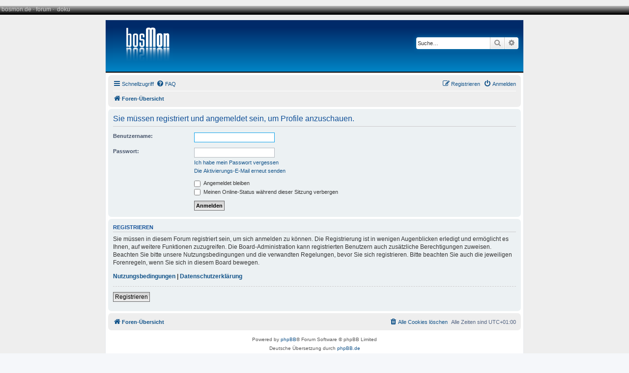

--- FILE ---
content_type: text/html; charset=UTF-8
request_url: https://www.bosmon.de/forum/memberlist.php?mode=viewprofile&u=1483&sid=e052de5eeb80cc03f3c8d2d8f16ece39
body_size: 11951
content:
<!DOCTYPE html>
<html dir="ltr" lang="de">
<head>
<meta charset="utf-8" />
<meta http-equiv="X-UA-Compatible" content="IE=edge">
<meta name="viewport" content="width=device-width, initial-scale=1" />

<title>www.bosmon.de/forum - Anmelden</title>



<!--
	phpBB style name: prosilver
	Based on style:   prosilver (this is the default phpBB3 style)
	Original author:  Tom Beddard ( http://www.subBlue.com/ )
	Modified by:
-->

<link href="./assets/css/font-awesome.min.css?assets_version=56" rel="stylesheet">
<link href="./styles/prosilver_bm2/theme/stylesheet.css?assets_version=56" rel="stylesheet">
<link href="./styles/prosilver_bm2/theme/de_x_sie/stylesheet.css?assets_version=56" rel="stylesheet">




<!--[if lte IE 9]>
	<link href="./styles/prosilver_bm2/theme/tweaks.css?assets_version=56" rel="stylesheet">
<![endif]-->





</head>
<body id="phpbb" class="nojs notouch section-memberlist ltr ">

<!-- ### HeaderBox ### -->
<div id="bm_header_box" class="bm_header_navi"> &nbsp;<a href="//www.bosmon.de/">bosmon.de</a>&nbsp;·&nbsp;<a href="//www.bosmon.de/forum">forum</a>&nbsp;·
&nbsp;<a href="//www.bosmon.de/doc">doku</a> </div>
<!-- ### /HeaderBox ### -->


<div id="wrap" class="wrap">
	<a id="top" class="top-anchor" accesskey="t"></a>
	<div id="page-header">
		<div class="headerbar" role="banner">
					<div class="inner">
			
			<div id="site-description" class="site-description">
			<a id="logo" class="logo" href="/" title="www.bosmon.de">
			    <span class="bm_logo"></span>
			</a>
			</div>

									<div id="search-box" class="search-box search-header" role="search">
				<form action="./search.php?sid=5251c39c3c440cccf83e04e7083ba2b0" method="get" id="search">
				<fieldset>
					<input name="keywords" id="keywords" type="search" maxlength="128" title="Suche nach Wörtern" class="inputbox search tiny" size="20" value="" placeholder="Suche…" />
					<button class="button button-search" type="submit" title="Suche">
						<i class="icon fa-search fa-fw" aria-hidden="true"></i><span class="sr-only">Suche</span>
					</button>
					<a href="./search.php?sid=5251c39c3c440cccf83e04e7083ba2b0" class="button button-search-end" title="Erweiterte Suche">
						<i class="icon fa-cog fa-fw" aria-hidden="true"></i><span class="sr-only">Erweiterte Suche</span>
					</a>
					<input type="hidden" name="sid" value="5251c39c3c440cccf83e04e7083ba2b0" />

				</fieldset>
				</form>
			</div>
						
			</div>
					</div>
				<div class="navbar" role="navigation">
	<div class="inner">

	<ul id="nav-main" class="nav-main linklist" role="menubar">

		<li id="quick-links" class="quick-links dropdown-container responsive-menu" data-skip-responsive="true">
			<a href="#" class="dropdown-trigger">
				<i class="icon fa-bars fa-fw" aria-hidden="true"></i><span>Schnellzugriff</span>
			</a>
			<div class="dropdown">
				<div class="pointer"><div class="pointer-inner"></div></div>
				<ul class="dropdown-contents" role="menu">
					
											<li class="separator"></li>
																									<li>
								<a href="./search.php?search_id=unanswered&amp;sid=5251c39c3c440cccf83e04e7083ba2b0" role="menuitem">
									<i class="icon fa-file-o fa-fw icon-gray" aria-hidden="true"></i><span>Unbeantwortete Themen</span>
								</a>
							</li>
							<li>
								<a href="./search.php?search_id=active_topics&amp;sid=5251c39c3c440cccf83e04e7083ba2b0" role="menuitem">
									<i class="icon fa-file-o fa-fw icon-blue" aria-hidden="true"></i><span>Aktive Themen</span>
								</a>
							</li>
							<li class="separator"></li>
							<li>
								<a href="./search.php?sid=5251c39c3c440cccf83e04e7083ba2b0" role="menuitem">
									<i class="icon fa-search fa-fw" aria-hidden="true"></i><span>Suche</span>
								</a>
							</li>
					
										<li class="separator"></li>

									</ul>
			</div>
		</li>

				<li data-skip-responsive="true">
			<a href="/forum/app.php/help/faq?sid=5251c39c3c440cccf83e04e7083ba2b0" rel="help" title="Häufig gestellte Fragen" role="menuitem">
				<i class="icon fa-question-circle fa-fw" aria-hidden="true"></i><span>FAQ</span>
			</a>
		</li>
						
			<li class="rightside"  data-skip-responsive="true">
			<a href="./ucp.php?mode=login&amp;redirect=memberlist.php%3Fmode%3Dviewprofile%26u%3D1483&amp;sid=5251c39c3c440cccf83e04e7083ba2b0" title="Anmelden" accesskey="x" role="menuitem">
				<i class="icon fa-power-off fa-fw" aria-hidden="true"></i><span>Anmelden</span>
			</a>
		</li>
					<li class="rightside" data-skip-responsive="true">
				<a href="./ucp.php?mode=register&amp;sid=5251c39c3c440cccf83e04e7083ba2b0" role="menuitem">
					<i class="icon fa-pencil-square-o  fa-fw" aria-hidden="true"></i><span>Registrieren</span>
				</a>
			</li>
						</ul>

	<ul id="nav-breadcrumbs" class="nav-breadcrumbs linklist navlinks" role="menubar">
				
		
		<li class="breadcrumbs" itemscope itemtype="https://schema.org/BreadcrumbList">

			
							<span class="crumb" itemtype="https://schema.org/ListItem" itemprop="itemListElement" itemscope><a itemprop="item" href="./index.php?sid=5251c39c3c440cccf83e04e7083ba2b0" accesskey="h" data-navbar-reference="index"><i class="icon fa-home fa-fw"></i><span itemprop="name">Foren-Übersicht</span></a><meta itemprop="position" content="1" /></span>

			
					</li>

		
					<li class="rightside responsive-search">
				<a href="./search.php?sid=5251c39c3c440cccf83e04e7083ba2b0" title="Zeigt die erweiterten Suchoptionen an" role="menuitem">
					<i class="icon fa-search fa-fw" aria-hidden="true"></i><span class="sr-only">Suche</span>
				</a>
			</li>
			</ul>

	</div>
</div>
	</div>

	
	<a id="start_here" class="anchor"></a>
	<div id="page-body" class="page-body" role="main">
		
		
<form action="./ucp.php?mode=login&amp;sid=5251c39c3c440cccf83e04e7083ba2b0" method="post" id="login" data-focus="username">
<div class="panel">
	<div class="inner">

	<div class="content">
		<h2 class="login-title">Sie müssen registriert und angemeldet sein, um Profile anzuschauen.</h2>

		<fieldset class="fields1">
				<dl>
			<dt><label for="username">Benutzername:</label></dt>
			<dd><input type="text" tabindex="1" name="username" id="username" size="25" value="" class="inputbox autowidth" /></dd>
		</dl>
		<dl>
			<dt><label for="password">Passwort:</label></dt>
			<dd><input type="password" tabindex="2" id="password" name="password" size="25" class="inputbox autowidth" autocomplete="off" /></dd>
							<dd><a href="/forum/app.php/user/forgot_password?sid=5251c39c3c440cccf83e04e7083ba2b0">Ich habe mein Passwort vergessen</a></dd>				<dd><a href="./ucp.php?mode=resend_act&amp;sid=5251c39c3c440cccf83e04e7083ba2b0">Die Aktivierungs-E-Mail erneut senden</a></dd>					</dl>
						<dl>
			<dt>&nbsp;</dt>
			<dd><label for="autologin"><input type="checkbox" name="autologin" id="autologin" tabindex="4" /> Angemeldet bleiben</label></dd>			<dd><label for="viewonline"><input type="checkbox" name="viewonline" id="viewonline" tabindex="5" /> Meinen Online-Status während dieser Sitzung verbergen</label></dd>
		</dl>
		
		<input type="hidden" name="redirect" value="./memberlist.php?mode=viewprofile&amp;u=1483&amp;sid=5251c39c3c440cccf83e04e7083ba2b0" />
<input type="hidden" name="creation_time" value="1768728293" />
<input type="hidden" name="form_token" value="a28f31a69e41982fed0ee1052c7cc5ca7bbb5b37" />

		
		<dl>
			<dt>&nbsp;</dt>
			<dd><input type="hidden" name="sid" value="5251c39c3c440cccf83e04e7083ba2b0" />
<input type="submit" name="login" tabindex="6" value="Anmelden" class="button1" /></dd>
		</dl>
		</fieldset>
	</div>

		</div>
</div>


	<div class="panel">
		<div class="inner">

		<div class="content">
			<h3>Registrieren</h3>
			<p>Sie müssen in diesem Forum registriert sein, um sich anmelden zu können. Die Registrierung ist in wenigen Augenblicken erledigt und ermöglicht es Ihnen, auf weitere Funktionen zuzugreifen. Die Board-Administration kann registrierten Benutzern auch zusätzliche Berechtigungen zuweisen. Beachten Sie bitte unsere Nutzungsbedingungen und die verwandten Regelungen, bevor Sie sich registrieren. Bitte beachten Sie auch die jeweiligen Forenregeln, wenn Sie sich in diesem Board bewegen.</p>
			<p><strong><a href="./ucp.php?mode=terms&amp;sid=5251c39c3c440cccf83e04e7083ba2b0">Nutzungsbedingungen</a> | <a href="./ucp.php?mode=privacy&amp;sid=5251c39c3c440cccf83e04e7083ba2b0">Datenschutzerklärung</a></strong></p>
			<hr class="dashed" />
			<p><a href="./ucp.php?mode=register&amp;sid=5251c39c3c440cccf83e04e7083ba2b0" class="button2">Registrieren</a></p>
		</div>

		</div>
	</div>

</form>

			</div>


<div id="page-footer" class="page-footer" role="contentinfo">
	<div class="navbar" role="navigation">
	<div class="inner">

	<ul id="nav-footer" class="nav-footer linklist" role="menubar">
		<li class="breadcrumbs">
									<span class="crumb"><a href="./index.php?sid=5251c39c3c440cccf83e04e7083ba2b0" data-navbar-reference="index"><i class="icon fa-home fa-fw" aria-hidden="true"></i><span>Foren-Übersicht</span></a></span>					</li>
		
				<li class="rightside">Alle Zeiten sind <span title="Europa/Berlin">UTC+01:00</span></li>
							<li class="rightside">
				<a href="./ucp.php?mode=delete_cookies&amp;sid=5251c39c3c440cccf83e04e7083ba2b0" data-ajax="true" data-refresh="true" role="menuitem">
					<i class="icon fa-trash fa-fw" aria-hidden="true"></i><span>Alle Cookies löschen</span>
				</a>
			</li>
														</ul>

	</div>
</div>

	<div class="copyright">
				<p class="footer-row">
			<span class="footer-copyright">Powered by <a href="https://www.phpbb.com/">phpBB</a>&reg; Forum Software &copy; phpBB Limited</span>
		</p>
				<p class="footer-row">
			<span class="footer-copyright">Deutsche Übersetzung durch <a href="https://www.phpbb.de/">phpBB.de</a></span>
		</p>
						<p class="footer-row" role="menu">
			<a class="footer-link" href="/impressum" title="Impressum" role="menuitem">
				<span class="footer-link-text">Impressum</span>
			</a>
			|
		
			<a class="footer-link" href="./ucp.php?mode=privacy&amp;sid=5251c39c3c440cccf83e04e7083ba2b0" title="Datenschutz" role="menuitem">
				<span class="footer-link-text">Datenschutz</span>
			</a>
			|
			<a class="footer-link" href="./ucp.php?mode=terms&amp;sid=5251c39c3c440cccf83e04e7083ba2b0" title="Nutzungsbedingungen" role="menuitem">
				<span class="footer-link-text">Nutzungsbedingungen</span>
			</a>
		</p>
					</div>

	<div id="darkenwrapper" class="darkenwrapper" data-ajax-error-title="AJAX-Fehler" data-ajax-error-text="Bei der Verarbeitung Ihrer Anfrage ist ein Fehler aufgetreten." data-ajax-error-text-abort="Der Benutzer hat die Anfrage abgebrochen." data-ajax-error-text-timeout="Bei Ihrer Anfrage ist eine Zeitüberschreitung aufgetreten. Bitte versuchen Sie es erneut." data-ajax-error-text-parsererror="Bei Ihrer Anfrage ist etwas falsch gelaufen und der Server hat eine ungültige Antwort zurückgegeben.">
		<div id="darken" class="darken">&nbsp;</div>
	</div>

	<div id="phpbb_alert" class="phpbb_alert" data-l-err="Fehler" data-l-timeout-processing-req="Bei der Anfrage ist eine Zeitüberschreitung aufgetreten.">
		<a href="#" class="alert_close">
			<i class="icon fa-times-circle fa-fw" aria-hidden="true"></i>
		</a>
		<h3 class="alert_title">&nbsp;</h3><p class="alert_text"></p>
	</div>
	<div id="phpbb_confirm" class="phpbb_alert">
		<a href="#" class="alert_close">
			<i class="icon fa-times-circle fa-fw" aria-hidden="true"></i>
		</a>
		<div class="alert_text"></div>
	</div>
</div>

</div>

<div>
	<a id="bottom" class="anchor" accesskey="z"></a>
	</div>

<script src="./assets/javascript/jquery-3.6.0.min.js?assets_version=56"></script>
<script src="./assets/javascript/core.js?assets_version=56"></script>



<script src="./styles/prosilver/template/forum_fn.js?assets_version=56"></script>
<script src="./styles/prosilver/template/ajax.js?assets_version=56"></script>



</body>
</html>
